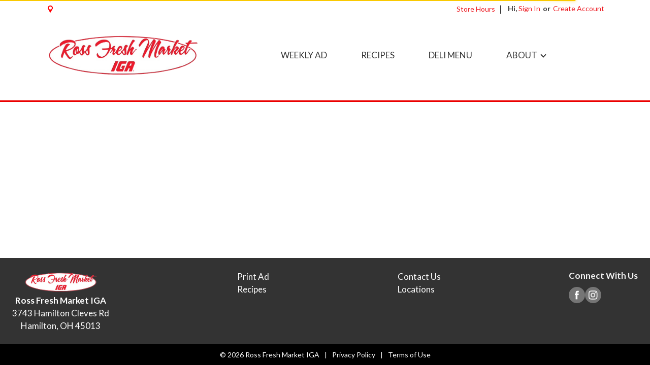

--- FILE ---
content_type: text/javascript
request_url: https://www.rossiga.com/wp-content/themes/fp-wp-gold-standard/functions/shortcodes/includes/drink-calculator.js?ver=1.1.7
body_size: 2140
content:
(function($) {
	window.drinkCalculator = {
    	calculatedResults: {
    		wine: '750ml bottle{0} of Wine',
    		spirit: '750ml bottle{0} of Spirit',
    		'beer': '6-pack{0} of Beer',
    		'champagne': '750ml bottle{0} of Champagne/Sparkling Wine',
    		'per_guest': 'drinks per guest',
    		'total': 'total drinks'
    	},
    	init: function() {
    		var $form = $('form#calculator'),
    			$wineSlider = $form.find('#wineSlider'),
		    	$beerSlider = $form.find('#beerSlider'),
		    	$spiritSlider = $form.find('#spiritSlider'),		    	
		    	$wine = $form.find('input#uxWine'),
		    	$beer = $form.find('input#uxBeer'),
		    	$spirit = $form.find('input#uxSpirits'),
		    	$winePercent = $form.find('input#wine-percent'),
		    	$beerPercent = $form.find('input#beer-percent'),
		    	$spiritPercent = $form.find('input#spirit-percent'),
		    	$wineLastValue = $form.find('input#wineLastValue'),
		    	$beerLastValue = $form.find('input#beerLastValue'),
		    	$spiritLastValue = $form.find('input#spiritsLastValue');		    	

		    $wineSlider.slider({
		        value: $winePercent.val(),
		        min: 0,
		        max: 100,
		        step: 1,
		        stop: function (event, ui) {
					// if ((parseInt($wine.val()) + parseInt($beer.val()) + parseInt($spirit.val())) < 100)
					// {
					// 	$wine.val(parseInt($wine.val()) + 1);
					// }
		        },
		        slide: function(event, ui) {
					var difference = ui.value - $winePercent.val(),
						remainder = adjustSlider("beer",difference,2,0);

					remainder = adjustSlider("spirit",difference-(remainder*2),2,0,true);
					$winePercent.val(ui.value);
					$wineLastValue.val(Math.ceil(ui.value));
					$wine.val(Math.ceil(ui.value));

					if (remainder != 0)
					{
						remainder = adjustSlider("wine",-remainder,1,1,true);
						return false;
					}
				}
			});

			$beerSlider.slider({
			    value:$beerPercent.val(),
			    min: 0,
			    max: 100,
			    step: 1,
			    stop: function (event, ui) {
				    // if (parseInt($wine.val()) + parseInt($beer.val()) + parseInt($spirit.val()) < 100)
				    // {
				    //     $beer.val(parseInt($beer.val()) + 1);
				    // }
				},
				slide: function( event, ui ) {
				    var difference = ui.value - $beerPercent.val();
				    var remainder = adjustSlider("wine",difference,2,0);
				    
				    remainder = adjustSlider("spirit",difference-(remainder*2),2,0,true);
				    $beerPercent.val(ui.value);
				    $beerLastValue.val(Math.ceil(ui.value));
				    $beer.val(Math.ceil(ui.value));
				    
				    if (remainder != 0)
				    {
				        remainder = adjustSlider("beer",-remainder,1,1,true);
				        return false;
				    }
			}});

			$spiritSlider.slider({
			    value:$spiritPercent.val(),
			    min: 0,
			    max: 100,
			    step: 1,
			    stop: function (event, ui) {
				    // if (parseInt($wine.val()) + parseInt($beer.val()) + parseInt($spirit.val()) < 100)
				    // {
				    //     $spirit.val(parseInt($spirit.val()) + 1);
				    // }
				},
				slide: function( event, ui ) {
				    var difference = ui.value - $spiritPercent.val();
				    var remainder = adjustSlider("wine",difference,2,0);
				    
				    remainder = adjustSlider("beer",difference-(remainder*2),2,0,true);
				    $spiritPercent.val(ui.value);
				    $spiritLastValue.val(Math.ceil(ui.value));
				    $spirit.val(Math.ceil(ui.value));
				    
				    if (remainder != 0)
				    {
				        remainder = adjustSlider("spirit",-remainder,1,1,true);
				        return false;
				    }
				}});

			$form.on('submit', function(event) {
                event.preventDefault();
                $form.find('.error').hide();

                submitCalculation();
            });

			function submitCalculation(){
				var numberOfGuests = $form.find('#guests').val(),
					eventLength = parseInt($form.find('#length').val()),
					errors = [];
					
				if(!eventLength || eventLength > 4 || eventLength < 1) errors.push({key: 'length', value: 'Must be between 1 and 4 hours'});
				
				if(!parseInt(numberOfGuests) || !this.drinkCalculator.isWholeNumber(numberOfGuests)) errors.push({key: 'guests', value: 'Must be between 1 and 2000 people'});
				else numberOfGuests = parseInt(numberOfGuests);

				if(errors.length) {
					errors.forEach(function(item){
						var $errorInput = $form.find('#' + item.key).next();
						$errorInput.html(item.value).show();
					});

					if(!window.isSmall) $("html, body").animate({ scrollTop: 0 }, "slow");
					return;
				}
				else $form.find('.error').hide();

				var $results = $('body').find('.calculations-container').addClass('has-results'),
					$resultCalc = $results.find('#calulations-placeholder'),
					$resultRecommend = $results.find('#recommendations-placeholder'),
					resultCalcHTML = '<ul>',
					drinksPerHour = eventLength + 1,
					drinksTotal = numberOfGuests * drinksPerHour,
					winePercent = parseInt($wine.val()) / 100,
					beerPercent = parseInt($beer.val()) / 100,
					spiritPercent = parseInt($spirit.val()) / 100,
					wineCount = Math.ceil(numberOfGuests * drinksPerHour * winePercent / 5),
					beerCount = Math.ceil((numberOfGuests * drinksPerHour * beerPercent)/ 6),
					spiritCount = Math.ceil(numberOfGuests * drinksPerHour * spiritPercent / 16),
					champagneCount = 0,
					champagneVal = $form.find('input[name=champagne]:checked').val();
					
				if(champagneVal == 'true') {
					champagneCount = Math.ceil(numberOfGuests / 5);
					drinksTotal = drinksTotal + numberOfGuests;
					drinksPerHour = drinksPerHour + 1;
				}

				resultCalcHTML += '<li>' + drinksTotal + ' ' + this.drinkCalculator.calculatedResults.total + '</li>';
			    resultCalcHTML += '<li>' + drinksPerHour + ' ' + this.drinkCalculator.calculatedResults.per_guest + '</li>';
			    resultCalcHTML += '</ul>';
			    $resultCalc.html(resultCalcHTML);

			    resultCalcHTML = '<ul>';			    
			    if(wineCount > 0) resultCalcHTML += '<li>' + wineCount + ' x ' + this.drinkCalculator.calculatedResults.wine.replace('{0}', wineCount > 1 ? 's' : '') + '</li>';
			    if(spiritCount > 0) resultCalcHTML += '<li>' + spiritCount + ' x ' + this.drinkCalculator.calculatedResults.spirit.replace('{0}', spiritCount > 1 ? 's' : '') + '</li>';
			    if(beerCount > 0) resultCalcHTML += '<li>' + beerCount + ' x ' + this.drinkCalculator.calculatedResults.beer.replace('{0}', beerCount > 1 ? 's' : '') + '</li>';
			    if(champagneCount > 0) resultCalcHTML += '<li>' + champagneCount + ' x ' + this.drinkCalculator.calculatedResults.champagne.replace('{0}', champagneCount > 1 ? 's' : '') + '</li>';
			    resultCalcHTML += '</ul>';

			    $resultRecommend.html(resultCalcHTML);

			    if(!window.isSmall) $("html, body").animate({ scrollTop: 0 }, "slow");
			    else window.location.href = "#results";
			}

			function enableCalcKeyUp(){
				$beer.keyup(function(event) {
				    if (($beer.val() > -1) && ($beer.val()< 101))
				    {
				        var difference = ($beer.val() - 100)/2;
				        $beerLastValue.val($beer.val())
				        $beerPercent.val($beer.val())
				        $beerSlider.slider( "value", $beer.val() );
				        
				        var remainder = adjustSlider("wine",(parseInt(difference) + parseInt($wineLastValue.val())),1,0);
				        remainder = adjustSlider("spirit",(parseInt(difference) + parseInt($spiritLastValue.val()) - (remainder)),1,0);
				        
				        if (remainder != 0)
				        {
				            remainder = adjustSlider("wine",-remainder,1,0);
				            if (remainder != 0)
				            {
				                remainder = adjustSlider("beer",-remainder,1,1);
				            }
				        }
				    }
				    else
				    {
				        $beer.val($beerLastValue.val());
				    }
				});

				$wine.keyup(function(event) {
				    if (($wine.val() > -1) && ($wine.val()< 101))
				    {
				        var difference = ($wine.val() - 100)/2;

				        $wineLastValue.val($wine.val())
				        $winePercent.val($wine.val())
				        $wineSlider.slider( "value", $wine.val());

				        var remainder = adjustSlider("beer",(parseInt(difference) + parseInt($beerLastValue.val())),1,0);
				        remainder = adjustSlider("spirit",(parseInt(difference) + parseInt($spiritLastValue.val()) - (remainder)),1,0);

				        if (remainder != 0)
				        {
				            remainder = adjustSlider("beer",-remainder,1,0);
				            if (remainder != 0)
				            {
				                remainder = adjustSlider("wine",-remainder,1,1);
				            }
				        }
				    }
				    else
				    {
				        $wine.val($wineLastValue.val());
				    }

				});

				$spirit.keyup(function(event) {
				    if (($spirit.val() > -1) && ($spirit.val()< 101))
				    {
				        var difference = ($spirit.val() - 100)/2;
				        
				        $spiritLastValue.val($spirit.val())
				        $spiritPercent.val($spirit.val())
				        $spiritSlider.slider( "value", $spirit.val() );
				        
				        var remainder = adjustSlider("wine",(parseInt(difference) + parseInt($wineLastValue.val())),1,0);
				        remainder = adjustSlider("beer",(parseInt(difference) + parseInt($beerLastValue.val()) - (remainder)),1,0);
				        
				        if (remainder != 0)
				        {
				            remainder = adjustSlider("wine",-remainder,1,0);
				            if (remainder != 0)
				            {
				                remainder = adjustSlider("spirit",-remainder,1,1);
				            }
				        }
				    }
				    else
				    {
				        $spirit.val($spiritLastValue.val());
				    }
				});
			}

			function adjustSlider(sliderName, amount, divisor, force,isActive){
			    var resultValue,
			    	fixedamount,
			    	remainder = 0,
			    	$lockedElement,
			    	$selectedSlider,
			    	$selectedPercent,
			    	$selectedLastValue,
			    	$selectedVal;

			    fixedamount = (amount / divisor);

			    switch(sliderName) {
			    	case 'beer':
			    		$lockedElement = $('#beer-lock:checked');
			    		$selectedSlider = $beerSlider;
				    	$selectedPercent = $beerPercent;
				    	$selectedLastValue = $beerLastValue;
				    	$selectedVal = $beer;
			    		break;
			    	case 'spirit':
			    		$lockedElement = $('#spirit-lock:checked');
			    		$selectedSlider = $spiritSlider;
				    	$selectedPercent = $spiritPercent;
				    	$selectedLastValue = $spiritLastValue;
				    	$selectedVal = $spirit;
			    		break;
			    	case 'wine':
			    		$lockedElement = $('#wine-lock:checked:checked');
			    		$selectedSlider = $wineSlider;
				    	$selectedPercent = $winePercent;
				    	$selectedLastValue = $wineLastValue;
				    	$selectedVal = $wine;
			    		break;
			    	default:
			    		break;
			    }

			    if (($lockedElement.val() == undefined) || (force == 1))
		        {
		            if ($selectedPercent.val() - (fixedamount) < 0)
		            {
		                remainder = $selectedPercent.val() - (fixedamount)
		                resultValue = 0
		            }
		            else
		            {
		                resultValue = $selectedPercent.val() - (fixedamount);
		            }

		            $selectedSlider.slider("value",resultValue);
		            $selectedPercent.val(resultValue);

		            if(isActive) {
		            	$selectedLastValue.val(Math.ceil(resultValue));
		            	$selectedVal.val(Math.ceil(resultValue));
		            }
		            else {
		            	$selectedLastValue.val(Math.floor(resultValue));
		            	$selectedVal.val(Math.floor(resultValue));
		            }
		        }
		        else
		        {
		            remainder = -fixedamount;
		        }
			    
			    if (remainder != 0) {}
				
				return remainder;
			}
		},
		isWholeNumber: function(n) {
  			return /^\d+$/.test(n);
  		}
	}

	$(document).ready(function() {
		if(wpConfig.enableDrinkCalculator) {
	    	if($('body').hasClass('drink-calculator')) window.drinkCalculator.init();
	    }
	});

})(jQuery);
